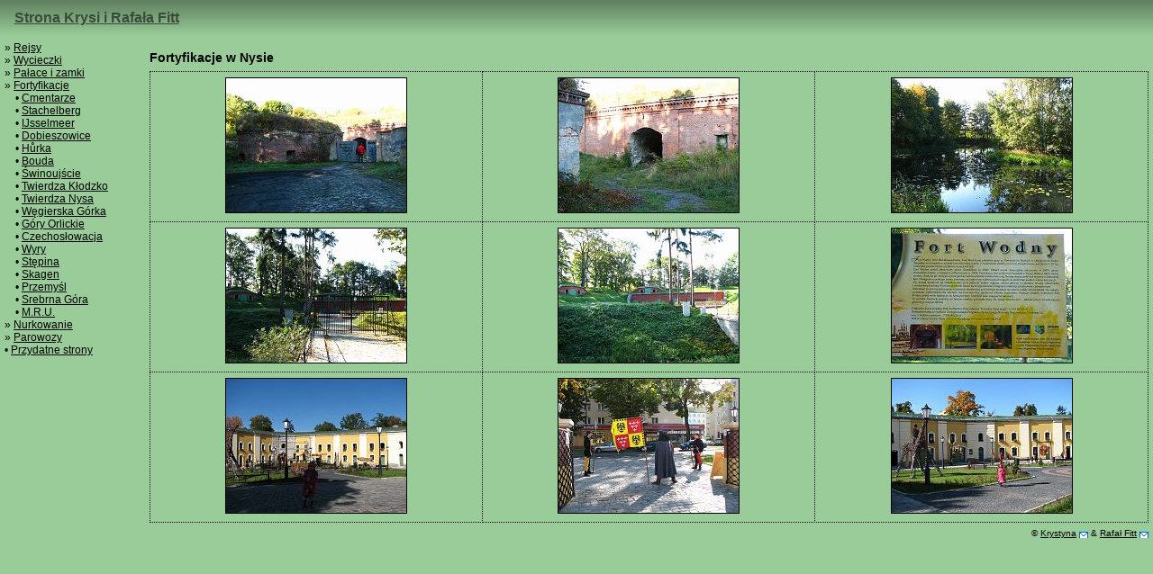

--- FILE ---
content_type: text/html; charset=utf-8
request_url: https://fitt.tychy.pl/fortyfikacje/nysa/index.htm
body_size: 1079
content:
<!doctype html>
<html>
<head>
<meta charset="UTF-8">

<!-- Global site tag (gtag.js) - Google Analytics -->
<script async src="https://www.googletagmanager.com/gtag/js?id=UA-317591-1"></script>
<script>
  window.dataLayer = window.dataLayer || [];
  function gtag(){dataLayer.push(arguments);}
  gtag('js', new Date());
  gtag('config', 'UA-317591-1');
</script>

<link rel="stylesheet" href="../../css/body.css">
<link rel="prefetch" href="../../left.po.htm">
<meta name=viewport content="width=device-width,minimum-scale=1">





<title>Fortyfikacje w Nysie</title>
<meta name="keywords" content="Krystyna, Rafał, Fitt, wyjazd, podróż, ">



<link rel="icon" type="image/vnd.microsoft.icon" href="../../favicon.ico">

<meta name="robots" content="noodp">

<link rel="top" href="/">
<link rel="up"  href="../">
<link rel="index1" href="index.htm">

<script async src="//pagead2.googlesyndication.com/pagead/js/adsbygoogle.js"></script>
<script>
     (adsbygoogle = window.adsbygoogle || []).push({
          google_ad_client: "ca-pub-5764793636941487",
          enable_page_level_ads: true
     });
</script>
<link rel="alternate" href="album.rss" type="application/rss+xml"/>
</head>

<body class="topmenu leftmenu">

<header>
<div id="topmenu">
<!--span class="alternate_version"><a hreflang="en" href="index.en.htm" lang="en" target="_top" title="English version">English version</a></span-->
<a hreflang="pl" href="../../index.po.htm" target="_top" title="Strona główna" accesskey="1">Strona Krysi i Rafała Fitt</a>
</div>
</header>

<nav class="bigonly">
<iframe src="../../left.po.htm" id="leftmenu" sandbox="allow-scripts allow-same-origin allow-top-navigation" seamless>
</iframe>
</nav>

<h1>Fortyfikacje w Nysie</h1>







<!-- google_ad_section_start -->

<table class="photo" role="presentation">
<tbody>


<tr>

<td>

<a href="slides/IMG_6771.htm">

<img class="image" src="thumbs/IMG_6771.jpg" width="200" height="149" >

</a>
</td>


<td>

<a href="slides/IMG_6772.htm">

<img class="image" src="thumbs/IMG_6772.jpg" width="200" height="149" >

</a>
</td>


<td>

<a href="slides/IMG_6781.htm">

<img class="image" src="thumbs/IMG_6781.jpg" width="200" height="149" title="Fort Wodny, Nysa" alt="">

</a>
</td>


</tr>



<tr>

<td>

<a href="slides/IMG_6804.htm">

<img class="image" src="thumbs/IMG_6804.jpg" width="200" height="149" title="Fort Wodny, Nysa" alt="">

</a>
</td>


<td>

<a href="slides/IMG_6805.htm">

<img class="image" src="thumbs/IMG_6805.jpg" width="200" height="149" title="Fort Wodny, Nysa" alt="">

</a>
</td>


<td>

<a href="slides/IMG_6807.htm">

<img class="image" src="thumbs/IMG_6807.jpg" width="200" height="149" >

</a>
</td>


</tr>



<tr>

<td>

<a href="slides/IMG_6814.htm">

<img class="image" src="thumbs/IMG_6814.jpg" width="200" height="149" >

</a>
</td>


<td>

<a href="slides/IMG_6816.htm">

<img class="image" src="thumbs/IMG_6816.jpg" width="200" height="149" >

</a>
</td>


<td>

<a href="slides/IMG_6817.htm">

<img class="image" src="thumbs/IMG_6817.jpg" width="200" height="149" >

</a>
</td>


</tr>


</tbody>
</table>








<!-- google_ad_section_end -->

<footer>
<div class="lastmodif robots-nocontent">© <a href="mailto:krystyna.fitt&#64;gmail.com">Krystyna</a> &amp; <a href="mailto:rafal.fitt&#64;gmail.com">Rafał Fitt</a></div>

<script src="../../js/all.js"></script>
</footer>

</body>
</html>

--- FILE ---
content_type: text/html; charset=utf-8
request_url: https://www.google.com/recaptcha/api2/aframe
body_size: 268
content:
<!DOCTYPE HTML><html><head><meta http-equiv="content-type" content="text/html; charset=UTF-8"></head><body><script nonce="NTsL5CrS5xv1O-IPYKl4UA">/** Anti-fraud and anti-abuse applications only. See google.com/recaptcha */ try{var clients={'sodar':'https://pagead2.googlesyndication.com/pagead/sodar?'};window.addEventListener("message",function(a){try{if(a.source===window.parent){var b=JSON.parse(a.data);var c=clients[b['id']];if(c){var d=document.createElement('img');d.src=c+b['params']+'&rc='+(localStorage.getItem("rc::a")?sessionStorage.getItem("rc::b"):"");window.document.body.appendChild(d);sessionStorage.setItem("rc::e",parseInt(sessionStorage.getItem("rc::e")||0)+1);localStorage.setItem("rc::h",'1768918235735');}}}catch(b){}});window.parent.postMessage("_grecaptcha_ready", "*");}catch(b){}</script></body></html>

--- FILE ---
content_type: text/css; charset=utf-8
request_url: https://fitt.tychy.pl/css/body.css
body_size: 1591
content:
@charset "UTF-8";a{color:#000;text-decoration:underline}a[type="application/pdf"]::after{content:" (PDF)";font-size:x-small}a[type="application/vnd.google-earth.kml+xml"],a[type="application/vnd.google-earth.kmz"]{background:transparent url(i/sprite-01.png) no-repeat 100% -8px;padding-right:13px}a[href^="mailto:"]{background:transparent url(i/sprite-01.png) no-repeat 100% -67px;padding-right:13px}a.external,li a[href^="ftp://"],li a[href^="http://"],li a[href^="https://"]{background:transparent url(i/sprite-01.png) no-repeat 100% -37px;padding-right:13px}a>img{border:1px solid #000;text-decoration:none;border-collapse:collapse}a:hover>img{border:1px solid #ff0}a:visited{color:#666}a:hover{color:#ff0}a:active{color:#ff0}body{font-size:.75em;font-family:Verdana,Arial,sans-serif;background-color:#9c9;color:#000;margin:5px}body,html{scrollbar-arrow-color:#000;scrollbar-base-color:#696;scrollbar-darkshadow-color:#6f9c6f;scrollbar-face-color:#609560;scrollbar-track-color:#78a578}th{background-color:#6caa6f}h1{font-weight:600;font-size:1.2em;text-align:left;margin-bottom:.5em}h2{font-weight:600;font-size:1em;text-align:left;margin-bottom:.5em}img{-ms-interpolation-mode:bicubic}hr{margin-top:5px;margin-bottom:5px;border-color:gray;border-style:solid none none;border-width:1px 0 0}ol,ul{margin-left:0}ol{margin-bottom:.5em}p{margin-top:.5em;margin-bottom:.5em}pre{font-size:1.2em;margin-top:.5em;margin-bottom:.5em}samp{font-size:1.2em;margin-top:.5em;margin-bottom:.5em}q{font-style:italic}q:before{content:open-quote}q:after{content:close-quote}.lastmodif{font-size:smaller;text-align:right;white-space:nowrap;margin-top:.5em;clear:both}.gb_desc{vertical-align:top;font-weight:700;color:green}.gb_name{font-weight:700}.date{font-size:8pt;margin-bottom:1pt;margin-top:1pt}.center,.gb_linia{text-align:center}.right{text-align:right}abbr,abbr:hover,acronym,acronym:hover{cursor:help}abbr{border-bottom-width:1px;border-bottom-style:dotted}table{empty-cells:hide;clear:both}.coords{margin-top:.5em;font-size:85%}span.searchword{background-color:#ff0}#goog-wm #goog-wm-qt{border:1px solid #999}#goog-wm #goog-wm-sb{border:2px outset #d7b9c9}body.leftmenu iframe#leftmenu{position:fixed;float:left;top:41px;left:0;width:160px;height:99%;border:0;margin:0;padding:0;clear:left}body.leftmenu{padding-left:161px}#topmenu>a,#topmenu>a:visited,#topmenu>div>a,#topmenu>div>a:visited{color:#394c39}#topmenu>a:active,#topmenu>div>a:active{color:silver}#topmenu>.alternate_version{font-size:xx-small;float:right;padding-right:3em}#topmenu{background:#9c9 url(i/top.png) repeat-x scroll;position:fixed;clear:both;top:0;left:0;width:100%;overflow:hidden;height:40px;line-height:40px;border:0;vertical-align:middle;font-size:1.3em;font-weight:600;margin:0;padding:0 1em}body.topmenu{padding-top:41px}.noborder{border:0 none;border-collapse:collapse}table.naglowek{border:hidden;width:100%;margin-bottom:.5em;border-collapse:collapse}table.naglowek>tbody>tr>td{vertical-align:top}td.lewo{text-align:center;width:0}td.srodek{text-align:left;padding:.5em;padding-top:0;width:100%}td.srodek a>img{border:0 none;border-collapse:collapse;vertical-align:middle}td.prawo{text-align:center;width:0}table.navigation{margin-bottom:.5em;margin-top:0;width:100%}table.navigation>tbody>tr>td{white-space:nowrap;width:33%}table.photo,table.pliki{border-collapse:collapse;margin-bottom:.5em;width:100%}table.photo>tbody>tr>td{border:1px dotted #000;padding:.5em;text-align:center;width:33%}table.pliki>tbody>tr>th{background-color:#6caa6f;padding:.25em;border:1px dotted #000;text-align:center}table.pliki>tbody>tr>td{padding:.5em;border:1px dotted #000;text-align:center}table.pliki>tbody>tr>td>hr{color:#000;height:1px}table.photonavigation{margin:0 auto .5em}table.photonavigation>tbody>tr>td{white-space:nowrap;width:33%}div.singlephoto{margin:0 auto .5em;text-align:center}div.singlephoto>img{border:1px gray dotted;margin-bottom:.5em;padding:.5em}body.panorama,html.panorama{border:0;height:100%;width:100%;overflow:hidden;margin:0}body.panorama>h1{padding-left:1em}body.panorama>object{height:90%;width:100%}@media print{body{background:#fff;padding:0!important}#leftmenu,#topmenu,.navigation,.photonavigation{display:none}a:link,a:visited{color:#520;background:0 0;font-weight:700;padding-right:0}a:link:after,a:visited:after,a[href^="mailto:"]{content:" (" attr(href) ") ";font-size:90%;padding-right:0}a[href^="/"]:after{content:" (http://fitt.tychy.pl" attr(href) ") ";padding-right:0}.noprint,iframe[src^="http://googleads."],iframe[src^="http://pagead2.googlesyndication.com/pagead/ads"]{display:none;width:0;height:0}}@media only screen and (max-width:400px){.bigonly{display:none}.smallonly{display:inline}body.leftmenu{padding-left:0}table.navigation,table.navigation>tbody,table.navigation>tbody>tr,table.navigation>tbody>tr>td{display:block}table.navigation>tbody>tr>td{width:initial;padding-bottom:.5em}table.photo,table.photo>tbody,table.photo>tbody>tr,table.photo>tbody>tr>td{display:block}table.photo>tbody>tr>td,td.lewo,td.prawo{width:initial;height:200%}div.singlephoto>img{border:none;margin-bottom:.5em;padding:0;width:100%;height:auto}}@media only screen and (min-width:400px) and (max-width:850px){.smallonly{display:inline}table.navigation,table.navigation>tbody,table.navigation>tbody>tr,table.navigation>tbody>tr>td{display:block}table.navigation>tbody>tr>td{width:initial;padding-bottom:.5em}table.photo,table.photo>tbody,table.photo>tbody>tr,table.photo>tbody>tr>td{display:block}table.photo>tbody>tr>td,td.lewo,td.prawo{width:initial}div.singlephoto>img{border:none;margin-bottom:.5em;padding:0;width:100%;height:auto}}@media only screen and (max-width:880px){div.singlephoto>img{border:none;margin-bottom:.5em;padding:0;width:100%;height:auto}}